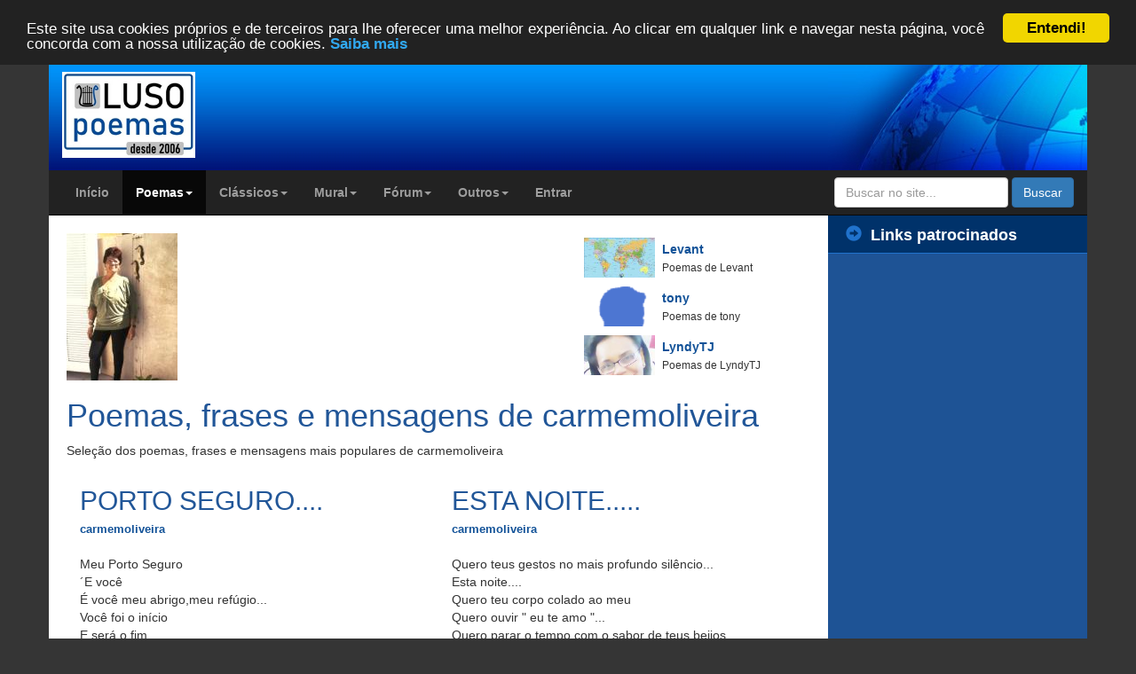

--- FILE ---
content_type: text/html; charset=ISO-8859-1
request_url: https://www.luso-poemas.net/modules/news/pages.php?uid=13614
body_size: 10377
content:
<!doctype html>
<html lang="pt_BR">
<head>
	<!-- Google tag (gtag.js) -->
	<script async src="https://www.googletagmanager.com/gtag/js?id=G-B35CN1VYZZ"></script>
	<script>
	  window.dataLayer = window.dataLayer || [];
	  function gtag(){dataLayer.push(arguments);}
	  gtag('js', new Date());

	  gtag('config', 'G-B35CN1VYZZ');
	</script>
        <meta charset="ISO-8859-1">
    <title>Poemas, frases e mensagens de carmemoliveira - Páginas | Luso-Poemas</title>
    <meta http-equiv="content-language" content="pt_BR">
    <meta name="robots" content="index,follow">
    <meta name="keywords" content="carmemoliveira,poemas de carmemoliveira,frases de carmemoliveira,mensagens de carmemoliveira">
    <meta name="description" content="Seleção dos melhores poemas, frases e mensagens de carmemoliveira">
    <meta property="og:title" content="Poemas, frases e mensagens de carmemoliveira - Páginas">
    <meta property="og:type" content="website">
    <meta name="twitter:card" content="summary">
    <meta name="twitter:site" content="@lusopoemas">
    <meta name="twitter:title" content="Poemas, frases e mensagens de carmemoliveira - Páginas">
    <meta name="twitter:description" content="Seleção dos melhores poemas, frases e mensagens de carmemoliveira">
        <meta name="twitter:image" content="https://www.luso-poemas.net/uploads/av13614_1312421278.jpg">
            <meta property="og:url" content="https://www.luso-poemas.net/modules/news/pages.php?uid=13614">
    <link rel="canonical" href="https://www.luso-poemas.net/modules/news/pages.php?uid=13614">
            <meta property="og:image" content="https://www.luso-poemas.net/uploads/av13614_1312421278.jpg">
	<meta name="thumbnail" content="https://www.luso-poemas.net/uploads/av13614_1312421278.jpg">
            <meta property="og:site_name" content="Luso-Poemas">
    <meta property="og:description" content="Seleção dos melhores poemas, frases e mensagens de carmemoliveira">
    <meta property="fb:admins" content="100000146443714">
    <!--[if IE]>
    <meta http-equiv="X-UA-Compatible" content="IE=edge"><![endif]-->
    <meta name="viewport" content="width=device-width, initial-scale=1.0">

    <link href="https://www.luso-poemas.net/favicon.ico" rel="shortcut icon">
        <link rel="stylesheet" type="text/css" href="https://maxcdn.bootstrapcdn.com/bootstrap/3.3.4/css/bootstrap.min.css">
    <link rel="stylesheet" type="text/css" media="all" href="https://www.luso-poemas.net/themes/xbootstrap/style.css?id=4">

        <script src="https://ajax.googleapis.com/ajax/libs/jquery/1.11.2/jquery.min.js"></script>
    <script src="https://maxcdn.bootstrapcdn.com/bootstrap/3.3.4/js/bootstrap.min.js"></script>
    <!--[if lt IE 9]>
    <script src="https://oss.maxcdn.com/libs/html5shiv/3.7.0/html5shiv.js"></script>
    <script src="https://oss.maxcdn.com/libs/respond.js/1.3.0/respond.min.js"></script>
    <script src="https://cdnjs.cloudflare.com/ajax/libs/selectivizr/1.0.2/selectivizr-min.js"></script>
    <![endif]-->
    <script src="https://www.luso-poemas.net/themes/xbootstrap/js/js.js"></script>
	<!-- Begin Cookie Consent plugin by Silktide - http://silktide.com/cookieconsent -->
	<script type="text/javascript">
		window.cookieconsent_options = {"message":"Este site usa cookies próprios e de terceiros para lhe oferecer uma melhor experiência. Ao clicar em qualquer link e navegar nesta página, você concorda com a nossa utilização de cookies.","dismiss":"Entendi!","learnMore":"Saiba mais","link":"https://www.luso-poemas.net/modules/smartsection/item.php?itemid=635","theme":"dark-top"};
	</script>
	<script type="text/javascript" src="//cdnjs.cloudflare.com/ajax/libs/cookieconsent2/1.0.9/cookieconsent.min.js"></script>
	<!-- End Cookie Consent plugin -->
	<script async src="//pagead2.googlesyndication.com/pagead/js/adsbygoogle.js"></script>
	<script>
	  (adsbygoogle = window.adsbygoogle || []).push({
		google_ad_client: "ca-pub-7116686564998063",
		enable_page_level_ads: true
	  });
	</script>
    <script src="https://www.luso-poemas.net/include/xoops.js" type="text/javascript"></script>

	
    <link rel="alternate" type="application/rss+xml" title="" href="https://www.luso-poemas.net/backend.php">
</head>

<body id="news">

<div class="container">
    <div class="row header">
        <div class="col-xs-12 col-sm-3 header2-left">
            <!-- span class="inline-helper"></span -->
            <a href="https://www.luso-poemas.net" title="Luso-Poemas">
                <img class="img-responsive" src="https://www.luso-poemas.net/images/logo.jpg" alt="Luso-Poemas" width="150" style="margin-top: 15px">
            </a>
        </div>
        <div class="col-xs-0 col-sm-6 header-center">
            <div class="rwbanner"></div>
        </div>
        <div class="col-sm-3 hidden-xs header-right">
        </div>
    </div>
</div>

<div class="container maincontainer">
    <div class="row">
        <div class="navbar-wrapper">

            <div class="navbar navbar-inverse navbar-static-top global-nav">
                <div class="container">
                    <div class="navbar-header">
                        <button data-target=".navbar-collapse" data-toggle="collapse" class="navbar-toggle"
                                type="button">
                            <span class="icon-bar"></span>
                            <span class="icon-bar"></span>
                            <span class="icon-bar"></span>
                        </button>
                    </div>
                    <div class="navbar-collapse collapse">
                                <ul class="nav navbar-nav ">
    
                     <li class="">
            <a href="https://www.luso-poemas.net/" target="_self" alt="Início" title="Início">
                                Início
            </a>
         
</li>
                 <li class="dropdown active ">
            <a data-toggle="dropdown" class="dropdown-toggle" href="javascript:;">
                                Poemas<b class="caret"></b></a>
                <!--
        <li class="dropdown active ">
        <a href="https://www.luso-poemas.net/modules/news/" target="_self" alt="Poemas, frases e mensagens" title="Poemas, frases e mensagens">
                                Poemas <b class="caret"></b>
            </a>-->
         
        <ul class="dropdown-menu ">
    
                     <li class="">
            <a href="https://www.luso-poemas.net/modules/news" target="_self" alt="Lista de poemas" title="Lista de poemas">
                                Lista de poemas
            </a>
         
</li>
                     <li class="">
            <a href="https://www.luso-poemas.net/modules/news/stats.php" target="_self" alt="Estatísticas gerais" title="Estatísticas gerais">
                                Estatísticas gerais
            </a>
         
</li>
                     <li class="active ">
            <a href="https://www.luso-poemas.net/modules/news/pages.php" target="_self" alt="Páginas" title="Páginas">
                                Páginas
            </a>
         
</li></ul></li>
                 <li class="dropdown ">
            <a data-toggle="dropdown" class="dropdown-toggle" href="javascript:;">
                                Clássicos<b class="caret"></b></a>
                <!--
        <li class="dropdown ">
        <a href="https://www.luso-poemas.net/modules/news03/" target="_self" alt="Poemas de autores consagrados" title="Poemas de autores consagrados">
                                Clássicos <b class="caret"></b>
            </a>-->
         
        <ul class="dropdown-menu ">
    
                     <li class="">
            <a href="https://www.luso-poemas.net/modules/news03/" target="_self" alt="Lista de poemas" title="Lista de poemas">
                                Lista de poemas
            </a>
         
</li></ul></li>
                 <li class="dropdown ">
            <a data-toggle="dropdown" class="dropdown-toggle" href="javascript:;">
                                Mural<b class="caret"></b></a>
                <!--
        <li class="dropdown ">
        <a href="https://www.luso-poemas.net/modules/xfguestbook/" target="_self" alt="Mural de mensagens" title="Mural de mensagens">
                                Mural <b class="caret"></b>
            </a>-->
         
        <ul class="dropdown-menu ">
    
                     <li class="">
            <a href="https://www.luso-poemas.net/modules/xfguestbook/" target="_self" alt="Lista de mensagens" title="Lista de mensagens">
                                Lista de mensagens
            </a>
         
</li></ul></li>
                 <li class="dropdown ">
            <a data-toggle="dropdown" class="dropdown-toggle" href="javascript:;">
                                Fórum<b class="caret"></b></a>
                <!--
        <li class="dropdown ">
        <a href="https://www.luso-poemas.net/modules/newbb/" target="_self" alt="Fórum de poesia" title="Fórum de poesia">
                                Fórum <b class="caret"></b>
            </a>-->
         
        <ul class="dropdown-menu ">
    
                     <li class="">
            <a href="https://www.luso-poemas.net/modules/newbb/" target="_self" alt="Lista de fóruns" title="Lista de fóruns">
                                Lista de fóruns
            </a>
         
</li>
                     <li class="">
            <a href="https://www.luso-poemas.net/modules/newbb/viewall.php" target="_self" alt="Tópicos recentes" title="Tópicos recentes">
                                Tópicos recentes
            </a>
         
</li></ul></li>
                 <li class="dropdown ">
            <a data-toggle="dropdown" class="dropdown-toggle" href="javascript:;">
                                Outros<b class="caret"></b></a>
                <!--
        <li class="dropdown ">
        <a href="https://www.luso-poemas.net/modules/whatsnew/" target="_self" alt="Outros" title="Outros">
                                Outros <b class="caret"></b>
            </a>-->
         
        <ul class="dropdown-menu ">
    
                     <li class="">
            <a href="https://www.luso-poemas.net/modules/whatsnew/" target="_self" alt="Novidades" title="Novidades">
                                Novidades
            </a>
         
</li>
                     <li class="">
            <a href="https://www.luso-poemas.net/modules/smartsection/" target="_self" alt="Artigos" title="Artigos">
                                Artigos
            </a>
         
</li>
                     <li class="">
            <a href="https://www.luso-poemas.net/modules/rimador/" target="_self" alt="Rimador" title="Rimador">
                                Rimador
            </a>
         
</li>
                     <li class="">
            <a href="https://www.luso-poemas.net/modules/news_04/" target="_self" alt="Livraria" title="Livraria">
                                Livraria
            </a>
         
</li>
                     <li class="">
            <a href="https://www.luso-poemas.net/modules/membership/" target="_self" alt="Lista de autores" title="Lista de autores">
                                Lista de autores
            </a>
         
</li>
                     <li class="">
            <a href="https://www.luso-poemas.net/modules/newbb/viewforum.php?forum=9" target="_self" alt="Ajuda" title="Ajuda">
                                Ajuda
            </a>
         
</li>
                     <li class="">
            <a href="https://www.luso-poemas.net/modules/contact/" target="_self" alt="Contato" title="Contato">
                                Contato
            </a>
         
</li>
                     <li class="">
            <a href="https://www.luso-poemas.net/modules/sitemap/" target="_self" alt="Mapa do site" title="Mapa do site">
                                Mapa do site
            </a>
         
</li></ul></li>
                     <li class="">
            <a href="https://www.luso-poemas.net/user.php" target="_self" alt="Entrar ou criar conta" title="Entrar ou criar conta">
                                Entrar
            </a>
         
</li></ul>
                        <form class="navbar-form navbar-right" role="search" action="https://www.luso-poemas.net/modules/pesquisa" id="cse-search-box"
                              method="get" accept-charset="utf-8">
                            <div class="form-group">
                                <input type="hidden" name="cx" value="017980947917264091446:ks9ycbcpoog" />
                                <input type="hidden" name="cof" value="FORID:10" />
                                <input type="text" name="q" class="form-control"
                                       placeholder="Buscar no site...">
                                <input type="hidden" name="action" value="results">
                            </div>
                            <button class="btn btn-primary" name="sa" type="submit">Buscar</button>
                        </form>
                    </div>
                </div>
            </div>
        </div>
        <!-- .navbar-wrapper -->
    </div>
</div>
<div class="container maincontainer">
    <div class="row">
        <div class="col-sm-9">
                    <div class="row xoops-center">
                    <div class="col-xs-12" >
                            <!--div class="row news-page-layout">
    <div class="row news-page"-->
<div class="row">
    <div class="row">
        <div class="col-sm-8">
            <img class="img-responsive" src="https://www.luso-poemas.net/uploads/av13614_1312421278.jpg" alt="carmemoliveira"/>
        </div>
                <div class="col-sm-4 pull-right">
            <ul class="news-block">
        <li class="news-block-item">
        <a class="news-block-item-link" href="https://www.luso-poemas.net/modules/news/pages.php?uid=12131">
            <span class="news-block-item-image">
                <img class="img-responsive" src="https://www.luso-poemas.net/uploads/av12131_1292613735.jpg" alt="Levant"/>
            </span>
            <span class="news-block-item-title" title="Levant">Levant</span>
            <span class="news-block-item-description">Poemas de Levant</span>
        </a>
    </li>
        <li class="news-block-item">
        <a class="news-block-item-link" href="https://www.luso-poemas.net/modules/news/pages.php?uid=14833">
            <span class="news-block-item-image">
                <img class="img-responsive" src="https://www.luso-poemas.net/uploads/blank.gif" alt="tony"/>
            </span>
            <span class="news-block-item-title" title="tony">tony</span>
            <span class="news-block-item-description">Poemas de tony</span>
        </a>
    </li>
        <li class="news-block-item">
        <a class="news-block-item-link" href="https://www.luso-poemas.net/modules/news/pages.php?uid=18354">
            <span class="news-block-item-image">
                <img class="img-responsive" src="https://www.luso-poemas.net/uploads/av18354_1394738377.jpg" alt="LyndyTJ"/>
            </span>
            <span class="news-block-item-title" title="LyndyTJ">LyndyTJ</span>
            <span class="news-block-item-description">Poemas de LyndyTJ</span>
        </a>
    </li>
    </ul>

        </div>
            </div>
    <div class="row">
        <div class="col-xs-12">
            <h1>Poemas, frases e mensagens de carmemoliveira</h1>

            <p>Seleção dos poemas, frases e mensagens mais populares de carmemoliveira</p>
        </div>
    </div>
</div>



<div class="row">
    <div class="col-sm-6">
                        <div class="row news-page-story" id="195340">
    <div class="col-xs-12">
        <div>
            <h2>PORTO SEGURO....</h2>
        </div>

        <div class="news-page-story-author">
                        <a href="https://www.luso-poemas.net/userinfo.php?uid=13614">carmemoliveira</a>
                    </div>
        <div>&nbsp;</div>

        
        
        
        
        <div class="news-page-story-content">
            Meu Porto Seguro<br />´E você<br />É você meu abrigo,meu refúgio...<br />Você foi o início<br />E será o fim.<br />Você....Meu Porto Seguro<br />Que não me deixa perder a esperança<br />Voc^é minha perdição...<br />É minha paixão<br />Você Meu Porto Seguro<br />Me traz a vida...<br />Me deixa viva...<br />Voc~e é a minha loucura mais acelerada<br />Me deixando assim:<br />Alucinada..<br />Você é Meu Porto Seguro...<br />Vivo assm:<br />Encantada...
        </div>
        <div>&nbsp;</div>
        <div class="news-page-story-links">
            <a href="https://www.luso-poemas.net/modules/news/article.php?storyid=195340" title="PORTO SEGURO...."><img
                    src="https://www.luso-poemas.net/modules/xmf/images/icons/16/content.png" alt="PORTO SEGURO...."/></a>
                    </div>
                <hr/>
    </div>
</div>                                                <div class="row news-page-story" id="194474">
    <div class="col-xs-12">
        <div>
            <h2>ME PERMITA....</h2>
        </div>

        <div class="news-page-story-author">
                        <a href="https://www.luso-poemas.net/userinfo.php?uid=13614">carmemoliveira</a>
                    </div>
        <div>&nbsp;</div>

        
        
        
        
        <div class="news-page-story-content">
            Me permita que te ame<br />Que te ame sem limites Me permita te beijar,te acariciar....<br />Me permita te usar, como se fossses somente meu.<br />Me permita deixar o céu este sentimento abençoar...<br />Que o mundo ´nos aceite como amantes....<br />Amantes que se embriagam com seu próprio amor....
        </div>
        <div>&nbsp;</div>
        <div class="news-page-story-links">
            <a href="https://www.luso-poemas.net/modules/news/article.php?storyid=194474" title="ME PERMITA...."><img
                    src="https://www.luso-poemas.net/modules/xmf/images/icons/16/content.png" alt="ME PERMITA...."/></a>
                    </div>
                <hr/>
    </div>
</div>                                                <div class="row news-page-story" id="189196">
    <div class="col-xs-12">
        <div>
            <h2>DEIXA-ME SENTIR..................</h2>
        </div>

        <div class="news-page-story-author">
                        <a href="https://www.luso-poemas.net/userinfo.php?uid=13614">carmemoliveira</a>
                    </div>
        <div>&nbsp;</div>

        
        
        
        
        <div class="news-page-story-content">
            Sinta minhas mãos afagarem as tuas....meus braços tocarem seu corpo....<br />Meus olhos dentro dos teus....<br />Sinta meu corpo colado ao teu,deixando o fogo do amor arder em minha alma....<br />Sinta meus lábios colados aos teus....<br />Sinta o amor que te tenho,sinta que muito te quero<br />Sinta e deixa eu te amar por inteiro....para sempre...
        </div>
        <div>&nbsp;</div>
        <div class="news-page-story-links">
            <a href="https://www.luso-poemas.net/modules/news/article.php?storyid=189196" title="DEIXA-ME SENTIR.................."><img
                    src="https://www.luso-poemas.net/modules/xmf/images/icons/16/content.png" alt="DEIXA-ME SENTIR.................."/></a>
                    </div>
                <hr/>
    </div>
</div>                                                <div class="row news-page-story" id="189653">
    <div class="col-xs-12">
        <div>
            <h2>            ESTOU SÓ................</h2>
        </div>

        <div class="news-page-story-author">
                        <a href="https://www.luso-poemas.net/userinfo.php?uid=13614">carmemoliveira</a>
                    </div>
        <div>&nbsp;</div>

        
        
        
        
        <div class="news-page-story-content">
            Aprendi a sr só,mesmo com amigos me cercando....<br />Não fui o que queria ser<br />Não ei como vencer<br />Esta solidão....<br />Que estraçalha meu coração...<br />Minha alma dói.... choro....<br />Não tenho ninguém para amar...<br />Pois em amor não consigo acreditar...<br />Então vem aquele sentimento de tristeza,solidão e<br />nostalgia....<br />Que minha alma contagia.....
        </div>
        <div>&nbsp;</div>
        <div class="news-page-story-links">
            <a href="https://www.luso-poemas.net/modules/news/article.php?storyid=189653" title="            ESTOU SÓ................"><img
                    src="https://www.luso-poemas.net/modules/xmf/images/icons/16/content.png" alt="            ESTOU SÓ................"/></a>
                    </div>
                <hr/>
    </div>
</div>                                                <div class="row news-page-story" id="189396">
    <div class="col-xs-12">
        <div>
            <h2>HÁ SE EU PUDESSE.........</h2>
        </div>

        <div class="news-page-story-author">
                        <a href="https://www.luso-poemas.net/userinfo.php?uid=13614">carmemoliveira</a>
                    </div>
        <div>&nbsp;</div>

        
        
        
        
        <div class="news-page-story-content">
            Congelaria o tempo<br />E te envolveria em meus braços,amando-te com toda a paixão guardada..<br />Se eu pudesse faria o mundo parar e deixar,somente<br />nós dois<br />a amar....<br />Se eu pudesse<br />Saborearia todos os momentos contigo<br />Teus beijos...<br />Teus afagos...<br />Hé se eu pudesse....<br />Amarrava-te em meus laços,tocaria teus braços,<br />beijaria tua boca<br />Até ficar louca.....
        </div>
        <div>&nbsp;</div>
        <div class="news-page-story-links">
            <a href="https://www.luso-poemas.net/modules/news/article.php?storyid=189396" title="HÁ SE EU PUDESSE........."><img
                    src="https://www.luso-poemas.net/modules/xmf/images/icons/16/content.png" alt="HÁ SE EU PUDESSE........."/></a>
                    </div>
                <hr/>
    </div>
</div>                                                <div class="row news-page-story" id="189781">
    <div class="col-xs-12">
        <div>
            <h2>     EU, VOCÊ E O MAR....</h2>
        </div>

        <div class="news-page-story-author">
                        <a href="https://www.luso-poemas.net/userinfo.php?uid=13614">carmemoliveira</a>
                    </div>
        <div>&nbsp;</div>

        
        
        
        
        <div class="news-page-story-content">
            Não te vejo....mas te amo<br />Não te escuto....pois o mar levou teu som<br />Fico olhando as ondas distantes....<br />Com um olhar brilhante<br />O vento ecoa sobre o mar....Ele enfurece....<br />Mas querendo te trazer<br />A escurid~~ao aparece...<br />Na noite escura,ainda escuto o barulho das ondas,tua voz levar,<br />e aqui fico com uma vomtade louca de te beijar....
        </div>
        <div>&nbsp;</div>
        <div class="news-page-story-links">
            <a href="https://www.luso-poemas.net/modules/news/article.php?storyid=189781" title="     EU, VOCÊ E O MAR...."><img
                    src="https://www.luso-poemas.net/modules/xmf/images/icons/16/content.png" alt="     EU, VOCÊ E O MAR...."/></a>
                    </div>
                <hr/>
    </div>
</div>                                                <div class="row news-page-story" id="195201">
    <div class="col-xs-12">
        <div>
            <h2>ESTA SOLIDÃO.....</h2>
        </div>

        <div class="news-page-story-author">
                        <a href="https://www.luso-poemas.net/userinfo.php?uid=13614">carmemoliveira</a>
                    </div>
        <div>&nbsp;</div>

        
        
        
        
        <div class="news-page-story-content">
            Esta solidão que de mim se apossou<br />Em um instante a amargura inundou meus pensamento...<br />Pensamentos que se perdem...<br />Se perdem na solidão<br />Choro....de saudade...<br />Choro de emoção....<br />Pois de mim tomou conta<br />Esta triste solidão.....
        </div>
        <div>&nbsp;</div>
        <div class="news-page-story-links">
            <a href="https://www.luso-poemas.net/modules/news/article.php?storyid=195201" title="ESTA SOLIDÃO....."><img
                    src="https://www.luso-poemas.net/modules/xmf/images/icons/16/content.png" alt="ESTA SOLIDÃO....."/></a>
                    </div>
                <hr/>
    </div>
</div>                                                <div class="row news-page-story" id="194155">
    <div class="col-xs-12">
        <div>
            <h2>AMOR IMPOSSIVEL....</h2>
        </div>

        <div class="news-page-story-author">
                        <a href="https://www.luso-poemas.net/userinfo.php?uid=13614">carmemoliveira</a>
                    </div>
        <div>&nbsp;</div>

        
        
        
        
        <div class="news-page-story-content">
            Nunca saberás se te quero , se te amo ou te<br />engano...<br />se um dia passares e me veres sorrindo.... <br />é pra ti....o sorriso que guardo<br />Vou fingir ou esquecer e tentar viver...<br />Mas sem tua presença,é dificil....<br />o destino me negou teu amor....<br />Quisera te amar loucamente e que o mundo entendesse o tamanho desse amor<br />mas é loucura....<br />então....fico a fingir, fico a negar este amor,<br />que se me tortura...que me leva a loucura...<br />tento realmente esquecer e procurar em outros braços um delírio,uma paixão<br />que aqueça meu coração.....
        </div>
        <div>&nbsp;</div>
        <div class="news-page-story-links">
            <a href="https://www.luso-poemas.net/modules/news/article.php?storyid=194155" title="AMOR IMPOSSIVEL...."><img
                    src="https://www.luso-poemas.net/modules/xmf/images/icons/16/content.png" alt="AMOR IMPOSSIVEL...."/></a>
                    </div>
                <hr/>
    </div>
</div>                                                <div class="row news-page-story" id="189982">
    <div class="col-xs-12">
        <div>
            <h2>DOIS CORPOS...E UM SÓ AMOR.....</h2>
        </div>

        <div class="news-page-story-author">
                        <a href="https://www.luso-poemas.net/userinfo.php?uid=13614">carmemoliveira</a>
                    </div>
        <div>&nbsp;</div>

        
        
        
        
        <div class="news-page-story-content">
            Um amor.....dois corpos....<br />Um só pensamento....<br />Dois corpos colados....dois corpos molhados...<br />Molhados pelo suor do amor...<br />Apaixão envolve a eles que ali se encontram<br />Se amando...se entregando,como como se não houvesse o amanhã....<br />Só dois corpos enrolados com uma entrega que aos dois enlouquece...<br />Usufruindo oss segundos que que lhe ofere<br />Pois nem com todos isto acontece......
        </div>
        <div>&nbsp;</div>
        <div class="news-page-story-links">
            <a href="https://www.luso-poemas.net/modules/news/article.php?storyid=189982" title="DOIS CORPOS...E UM SÓ AMOR....."><img
                    src="https://www.luso-poemas.net/modules/xmf/images/icons/16/content.png" alt="DOIS CORPOS...E UM SÓ AMOR....."/></a>
                    </div>
                <hr/>
    </div>
</div>                                                <div class="row news-page-story" id="197462">
    <div class="col-xs-12">
        <div>
            <h2>Eu e a lua</h2>
        </div>

        <div class="news-page-story-author">
                        <a href="https://www.luso-poemas.net/userinfo.php?uid=13614">carmemoliveira</a>
                    </div>
        <div>&nbsp;</div>

        
        
        
        
        <div class="news-page-story-content">
            A lua me deixa assim....inquieta<br />Como se o mundo fosse meu,querendo o mar ao mau lado..<br />Trazendo você..<br />A lua me deixa assim...saudosa de seus abraços<br />Abraços para aquietar meu corpo...<br />A lua me deixa assim....<br />Querendo teu calor...<br />Querendo teu cheiro...<br />Querendo tuas mãos me tocando...<br />A lua me deixa assim....louca,sentindo seus lábios<br />Me beijando....<br />A lua me deixa assim.....
        </div>
        <div>&nbsp;</div>
        <div class="news-page-story-links">
            <a href="https://www.luso-poemas.net/modules/news/article.php?storyid=197462" title="Eu e a lua"><img
                    src="https://www.luso-poemas.net/modules/xmf/images/icons/16/content.png" alt="Eu e a lua"/></a>
                    </div>
                <hr/>
    </div>
</div>                                            </div>
    <div class="col-sm-6 pull-right">
                                                <div class="row news-page-story" id="194770">
    <div class="col-xs-12">
        <div>
            <h2>ESTA NOITE.....</h2>
        </div>

        <div class="news-page-story-author">
                        <a href="https://www.luso-poemas.net/userinfo.php?uid=13614">carmemoliveira</a>
                    </div>
        <div>&nbsp;</div>

        
        
        
        
        <div class="news-page-story-content">
            Quero teus gestos no mais profundo silêncio...<br />Esta noite....<br />Quero teu corpo colado ao meu<br />Quero ouvir " eu te amo "...<br />Quero parar o tempo com o sabor de teus beijos<br />Sem pressa....<br />Quero esta noite dormir em seus braços...<br />Amanhecer em seu ninho...<br />Repleto de carinho.....
        </div>
        <div>&nbsp;</div>
        <div class="news-page-story-links">
            <a href="https://www.luso-poemas.net/modules/news/article.php?storyid=194770" title="ESTA NOITE....."><img
                    src="https://www.luso-poemas.net/modules/xmf/images/icons/16/content.png" alt="ESTA NOITE....."/></a>
                    </div>
                <hr/>
    </div>
</div>                                                <div class="row news-page-story" id="194556">
    <div class="col-xs-12">
        <div>
            <h2>QUERO VOCÊ....</h2>
        </div>

        <div class="news-page-story-author">
                        <a href="https://www.luso-poemas.net/userinfo.php?uid=13614">carmemoliveira</a>
                    </div>
        <div>&nbsp;</div>

        
        
        
        
        <div class="news-page-story-content">
            Quero você....<br />Em cada amanhecer....<br />Quero você, todo dia....com seu amor...<br />Com sua alegria, me trazendo toda a magia....<br />Quero você<br />Com seu sorriso, que me enfeitiça... me atiça...<br />Quero você...<br />Não importa onde.....<br />No sol, na chuva...<br />N noite....<br />No luar....<br />Em qualquer lugar....<br />Quero você.....<br />Quero te amar....
        </div>
        <div>&nbsp;</div>
        <div class="news-page-story-links">
            <a href="https://www.luso-poemas.net/modules/news/article.php?storyid=194556" title="QUERO VOCÊ...."><img
                    src="https://www.luso-poemas.net/modules/xmf/images/icons/16/content.png" alt="QUERO VOCÊ...."/></a>
                    </div>
                <hr/>
    </div>
</div>                                                <div class="row news-page-story" id="189433">
    <div class="col-xs-12">
        <div>
            <h2>NÃO PENSE....SÓ ME AME....</h2>
        </div>

        <div class="news-page-story-author">
                        <a href="https://www.luso-poemas.net/userinfo.php?uid=13614">carmemoliveira</a>
                    </div>
        <div>&nbsp;</div>

        
        
        
        
        <div class="news-page-story-content">
            Não fiques triste pensando que tudo poderia ser diferente....<br />Não pense que o mundo seri outro....<br />Sorria para as estrelas....<br />Sorria para o céu<br />E me ame...<br />Somente me amando encontrarás teu caminho....<br />Caminho que percorreremos juntos....<br />Nós dois...<br />Me ame somente....<br />E  não pense em nada....<br />Só me ame......
        </div>
        <div>&nbsp;</div>
        <div class="news-page-story-links">
            <a href="https://www.luso-poemas.net/modules/news/article.php?storyid=189433" title="NÃO PENSE....SÓ ME AME...."><img
                    src="https://www.luso-poemas.net/modules/xmf/images/icons/16/content.png" alt="NÃO PENSE....SÓ ME AME...."/></a>
                    </div>
                <hr/>
    </div>
</div>                                                <div class="row news-page-story" id="194973">
    <div class="col-xs-12">
        <div>
            <h2>TEU BEIJO....</h2>
        </div>

        <div class="news-page-story-author">
                        <a href="https://www.luso-poemas.net/userinfo.php?uid=13614">carmemoliveira</a>
                    </div>
        <div>&nbsp;</div>

        
        
        
        
        <div class="news-page-story-content">
            Teu beijo molhado<br />Roça meus lábios<br />Que sabor tem?<br />Sei lá...<br />De mel talvez<br />Doce...<br />As vezes forte...as vezes delicado...<br />Beijo de apaixonado<br />Me beije mesmo assim<br />Devagar....<br />Pois você mesmo disse<br />Que quando começa...<br />Não consegue mais parar...<br />Então me beije....
        </div>
        <div>&nbsp;</div>
        <div class="news-page-story-links">
            <a href="https://www.luso-poemas.net/modules/news/article.php?storyid=194973" title="TEU BEIJO...."><img
                    src="https://www.luso-poemas.net/modules/xmf/images/icons/16/content.png" alt="TEU BEIJO...."/></a>
                    </div>
                <hr/>
    </div>
</div>                                                <div class="row news-page-story" id="189489">
    <div class="col-xs-12">
        <div>
            <h2>         SE UM DIA PARTIRES.....</h2>
        </div>

        <div class="news-page-story-author">
                        <a href="https://www.luso-poemas.net/userinfo.php?uid=13614">carmemoliveira</a>
                    </div>
        <div>&nbsp;</div>

        
        
        
        
        <div class="news-page-story-content">
            Se um dia partires,leve contigo monhas lembranças...<br />Leve tudo aquilo que não aconteceu,apesar de causar dor emmeu coração....<br />Fica a recordação....<br />Se um dia partires...leve contigo,meu sorriso,<br />que tanto te encantou...<br />Não olhes para trás....<br />Lembre de mim assim....<br />Sem dor...sem mágoas...<br />Mas com saudades......
        </div>
        <div>&nbsp;</div>
        <div class="news-page-story-links">
            <a href="https://www.luso-poemas.net/modules/news/article.php?storyid=189489" title="         SE UM DIA PARTIRES....."><img
                    src="https://www.luso-poemas.net/modules/xmf/images/icons/16/content.png" alt="         SE UM DIA PARTIRES....."/></a>
                    </div>
                <hr/>
    </div>
</div>                                                <div class="row news-page-story" id="193977">
    <div class="col-xs-12">
        <div>
            <h2>TEU NOME.....</h2>
        </div>

        <div class="news-page-story-author">
                        <a href="https://www.luso-poemas.net/userinfo.php?uid=13614">carmemoliveira</a>
                    </div>
        <div>&nbsp;</div>

        
        
        
        
        <div class="news-page-story-content">
            Teu nome gravei,naquela areia,por onde caminháva-<br />vamos.Ali sentamos,á beira mar....<br />Para o amor vagarosamente e deliciosamente esperar....<br />Exitação,beijos e fagos surgiram....<br />A areia morna aguardava nossos corpos sedentos...<br />Simplesmente escrevi teu nome, naquela areia,para<br />depois ali mesmo te amar....<br />Sobre teu nome me entregar.............
        </div>
        <div>&nbsp;</div>
        <div class="news-page-story-links">
            <a href="https://www.luso-poemas.net/modules/news/article.php?storyid=193977" title="TEU NOME....."><img
                    src="https://www.luso-poemas.net/modules/xmf/images/icons/16/content.png" alt="TEU NOME....."/></a>
                    </div>
                <hr/>
    </div>
</div>                                                <div class="row news-page-story" id="189901">
    <div class="col-xs-12">
        <div>
            <h2>TUA AUSÊNCIA...TUA PRESENÇA.....</h2>
        </div>

        <div class="news-page-story-author">
                        <a href="https://www.luso-poemas.net/userinfo.php?uid=13614">carmemoliveira</a>
                    </div>
        <div>&nbsp;</div>

        
        
        
        
        <div class="news-page-story-content">
            Estás ausente,sim mas em minha mente e em meu coração estás presente...<br />Meu pensamento está em ti....<br />Te vejo,sem tua presença<br />Meus olhos te procuram, no ar...no céu...nas estrelas...<br />Ma vejo que não estás presente...<br />Então te chamo...<br />E tu não escuta...<br />Por quê?<br />Porque estás ausente....<br />Mas presente em mim.....
        </div>
        <div>&nbsp;</div>
        <div class="news-page-story-links">
            <a href="https://www.luso-poemas.net/modules/news/article.php?storyid=189901" title="TUA AUSÊNCIA...TUA PRESENÇA....."><img
                    src="https://www.luso-poemas.net/modules/xmf/images/icons/16/content.png" alt="TUA AUSÊNCIA...TUA PRESENÇA....."/></a>
                    </div>
                <hr/>
    </div>
</div>                                                <div class="row news-page-story" id="193131">
    <div class="col-xs-12">
        <div>
            <h2>Quebra de valores...............</h2>
        </div>

        <div class="news-page-story-author">
                        <a href="https://www.luso-poemas.net/userinfo.php?uid=13614">carmemoliveira</a>
                    </div>
        <div>&nbsp;</div>

        
        
        
        
        <div class="news-page-story-content">
            Qubrei valores no momento em que me apaixonei...<br />Todos diziam que o apaixonado não vê nada, se nã<br />só o seu amor....<br />É verdade....<br />Só não valia o desrespeito....<br />Mas fiz tudo o que poderia... fiz tudo....<br />Fiz no momento da paixão.<br />Quebrei  meus valores no momento que amei alguém que  nem conhecia....<br />Sonhei...Sonhei muito...Sonhei dormindo, sonhei<br />de olhos abertos,e também sonhei sozinha....<br />Fechava meus olhos e via você...<br />Voc~e chegava e tomava conta de meu ser..por completo...<br />Amei sim.<br />Apaixonei-me sim....<br />Chorei?....Sim<br />Mas valeu a pena.<br />Quebrei meus valores,mas maei verdadeiramente,<br />Mesmo sem conhecer você......<br><br>mesmo<br />E<br><br>aPAIXONEI-ME SIM<br /> ....<br />V<br /><br /> <br />.<br />S
        </div>
        <div>&nbsp;</div>
        <div class="news-page-story-links">
            <a href="https://www.luso-poemas.net/modules/news/article.php?storyid=193131" title="Quebra de valores..............."><img
                    src="https://www.luso-poemas.net/modules/xmf/images/icons/16/content.png" alt="Quebra de valores..............."/></a>
                    </div>
                <hr/>
    </div>
</div>                                                <div class="row news-page-story" id="196655">
    <div class="col-xs-12">
        <div>
            <h2>HÁ SE EU PUDESSE.........</h2>
        </div>

        <div class="news-page-story-author">
                        <a href="https://www.luso-poemas.net/userinfo.php?uid=13614">carmemoliveira</a>
                    </div>
        <div>&nbsp;</div>

        
        
        
        
        <div class="news-page-story-content">
            Se eu pudesse,traria você de volta aos braços meus,me envolvendo nos teus...<br />Se eu pudesse....correria o mundo<br />Só pra ver onde onde você está....<br />Se eu pudesse chegaria ao teu encontro, olharia em teus olhos e te diria baixinho.."te amo "<br />Se eu pudesse....<br />Há se eu pudesse....<br />Faria amor contigo antigo agora.....
        </div>
        <div>&nbsp;</div>
        <div class="news-page-story-links">
            <a href="https://www.luso-poemas.net/modules/news/article.php?storyid=196655" title="HÁ SE EU PUDESSE........."><img
                    src="https://www.luso-poemas.net/modules/xmf/images/icons/16/content.png" alt="HÁ SE EU PUDESSE........."/></a>
                    </div>
                <hr/>
    </div>
</div>                                                <div class="row news-page-story" id="189177">
    <div class="col-xs-12">
        <div>
            <h2>   AMO</h2>
        </div>

        <div class="news-page-story-author">
                        <a href="https://www.luso-poemas.net/userinfo.php?uid=13614">carmemoliveira</a>
                    </div>
        <div>&nbsp;</div>

        
        
        
        
        <div class="news-page-story-content">
            Amo,quem não me quer....<br />Amo quem não me vê.....Mas sei que meu amor é você<br />Amo  e não esqueço daqueles momento vividos...<br />               dividos...<br />Somente nós....<br />Mas que pena....tudo acabou..Foi um sonho amor,<br />Que acabou.....
        </div>
        <div>&nbsp;</div>
        <div class="news-page-story-links">
            <a href="https://www.luso-poemas.net/modules/news/article.php?storyid=189177" title="   AMO"><img
                    src="https://www.luso-poemas.net/modules/xmf/images/icons/16/content.png" alt="   AMO"/></a>
                    </div>
                <hr/>
    </div>
</div>                    </div>
</div>
<div class="row news-page-clear"></div>
<div class="row news-page-bottom">
    Sou professora na habilitação de Geografia, sempre gostei de escrever,pois poesia, pra mim é vida....trabalho também com Artes em Escola Municipal de meu Municipio,tenho muitas poesias ,poemas, orações no www.recntodasletras,mas não tenho nenhum livro ...
</div>
<!-- /div -->
<!-- /div -->
                    </div>
                </div>

                <div class="row">
                        <div class="col-sm-12 col-md-12">
                    <div class="xoops-blocks center-blocks">
                <h4 class="block-title">Links patrocinados</h4>                <div class="block-content">
<div style="max-width:400px;max-height:300px;">
<script async src="//pagead2.googlesyndication.com/pagead/js/adsbygoogle.js"></script>
<!-- Rodapé Responsivo -->
<ins class="adsbygoogle"
     style="display:block"
     data-ad-client="ca-pub-7116686564998063"
     data-ad-slot="3629902266"
     data-ad-format="auto"></ins>
<script>
(adsbygoogle = window.adsbygoogle || []).push({});
</script>
</div>
</div>
            </div>
           	</div>
                        <div class="col-sm-6 col-md-6 pull-left">
                    <div class="xoops-blocks center-blocks">
                <h4 class="block-title">Páginas em</h4>                <div class="block-content"><ul class="news-block">
        <li class="news-block-item">
        <a class="news-block-item-link" href="https://www.luso-poemas.net/modules/news/pages.php?topic=frases_e_pensamentos">
            <span class="news-block-item-image">
                <img class="img-responsive" src="https://www.luso-poemas.net/modules/news/images/small/default.jpg" alt="Blank.gif"/>
            </span>
            <span class="news-block-item-title" title="Frases e pensamentos">Frases e pensamentos</span>
            <span class="news-block-item-description"></span>
        </a>
    </li>
        <li class="news-block-item">
        <a class="news-block-item-link" href="https://www.luso-poemas.net/modules/news/pages.php?topic=poemas_de_alegria">
            <span class="news-block-item-image">
                <img class="img-responsive" src="https://www.luso-poemas.net/modules/news/images/small/alegria.jpg" alt="Alegria"/>
            </span>
            <span class="news-block-item-title" title="Poemas de alegria">Poemas de alegria</span>
            <span class="news-block-item-description"></span>
        </a>
    </li>
        <li class="news-block-item">
        <a class="news-block-item-link" href="https://www.luso-poemas.net/modules/news/pages.php?topic=poemas_minimalistas">
            <span class="news-block-item-image">
                <img class="img-responsive" src="https://www.luso-poemas.net/modules/news/images/small/default.jpg" alt="Blank.gif"/>
            </span>
            <span class="news-block-item-title" title="Poemas minimalistas">Poemas minimalistas</span>
            <span class="news-block-item-description"></span>
        </a>
    </li>
    </ul>
</div>
            </div>
                    <div class="xoops-blocks center-blocks">
                <h4 class="block-title">Leia também</h4>                <div class="block-content"><ul class="news-block">
        <li class="news-block-item">
        <a class="news-block-item-link" href="https://www.luso-poemas.net/modules/news/pages.php?uid=13614">
            <span class="news-block-item-image">
                <img class="img-responsive" src="https://www.luso-poemas.net/uploads/av13614_1312421278.jpg" alt="carmemoliveira"/>
            </span>
            <span class="news-block-item-title" title="carmemoliveira">carmemoliveira</span>
            <span class="news-block-item-description">Poemas de carmemoliveira</span>
        </a>
    </li>
    </ul>
</div>
            </div>
            </div>
                        <div class="col-sm-6 col-md-6 pull-right">
                    <div class="xoops-blocks center-blocks">
                <h4 class="block-title">Páginas sobre</h4>                <div class="block-content"><ul class="news-block">
        <li class="news-block-item">
        <a class="news-block-item-link" href="https://www.luso-poemas.net/modules/news/pages.php?tag=escrever">
            <span class="news-block-item-image">
                <img class="img-responsive" src="https://www.luso-poemas.net/modules/news/images/small/escrever.jpg" alt="Escrever"/>
            </span>
            <span class="news-block-item-title" title="Escrever">Escrever</span>
            <span class="news-block-item-description">Poemas, frases e mensagens sobre escrever</span>
        </a>
    </li>
        <li class="news-block-item">
        <a class="news-block-item-link" href="https://www.luso-poemas.net/modules/news/pages.php?tag=futuro">
            <span class="news-block-item-image">
                <img class="img-responsive" src="https://www.luso-poemas.net/modules/news/images/small/futuro.jpg" alt="Futuro"/>
            </span>
            <span class="news-block-item-title" title="Futuro">Futuro</span>
            <span class="news-block-item-description">Poemas, frases e mensagens sobre futuro</span>
        </a>
    </li>
        <li class="news-block-item">
        <a class="news-block-item-link" href="https://www.luso-poemas.net/modules/news/pages.php?tag=feliz">
            <span class="news-block-item-image">
                <img class="img-responsive" src="https://www.luso-poemas.net/modules/news/images/small/feliz.jpg" alt="Feliz"/>
            </span>
            <span class="news-block-item-title" title="Feliz">Feliz</span>
            <span class="news-block-item-description">Poemas, frases e mensagens sobre feliz</span>
        </a>
    </li>
    </ul>
</div>
            </div>
            </div>
                </div>
                        </div>        <div class="col-sm-3 xoops-blocks xoops-side-blocks sidebar-offcanvas" id="sidebar">
        <div class="xoops-side-blocks-left">
                <aside>
            <h4 class="block-title"><span class="glyphicon glyphicon-circle-arrow-right"></span>Links patrocinados
        </h4>            <div class="block-content">

<div style="max-width:300px;">
<script async src="//pagead2.googlesyndication.com/pagead/js/adsbygoogle.js"></script>
<!-- Lateral Responsivo -->
<ins class="adsbygoogle"
     style="display:block"
     data-ad-client="ca-pub-7116686564998063"
     data-ad-slot="7178797862"
     data-ad-format="auto"></ins>
<script>
(adsbygoogle = window.adsbygoogle || []).push({});
</script>
</div>

</div>
        </aside>
                <aside>
            <h4 class="block-title"><span class="glyphicon glyphicon-circle-arrow-right"></span>Menu de poemas
        </h4>            <div class="block-content"><div id="mainmenu">
                <a class="menuMain " href="https://www.luso-poemas.net/modules/news/stats.php" target="_self" alt="Estatísticas gerais" title="Estatísticas gerais">
                Estatísticas gerais
        </a>
                            <a class="menuMain maincurrent" href="https://www.luso-poemas.net/modules/news/pages.php" target="_self" alt="Poemas, frases e mensagens mais populares" title="Poemas, frases e mensagens mais populares">
                Páginas
        </a>
                                                                        </div></div>
        </aside>
            </div>
            <div class="xoops-side-blocks-right">
                <aside>
            <h4 class="block-title"><span class="glyphicon glyphicon-circle-arrow-right"></span>Login
        </h4>            <div class="block-content"><div class="loginform">
<form action="https://www.luso-poemas.net/user.php" method="post" role="form">
    <div class="form-group">
    Usuário: 
    <input class="form-control" type="text" name="uname" placeholder="Nome de Usuário">
    </div>
    
    <div class="form-group">
    Senha: 
    <input class="form-control" type="password" name="pass" placeholder="Digite sua Senha">
    </div>
    
    <div class="checkbox">
    <label>
            <input type="checkbox" name="rememberme" value="On" class="formButton"> Recordar senha
        </label>
    </div>

    <input type="hidden" name="xoops_redirect" value="/modules/news/pages.php?uid=13614">
    <input type="hidden" name="op" value="login">
    <input type="submit" class="btn btn-primary btn-block btn-sm" value="Entrar">
    
</form>
<a class="btn btn-info btn-xs btn-block" href="https://www.luso-poemas.net/user.php#lost" title="Esqueceu a senha?">Esqueceu a senha?</a>

<a class="btn btn-info btn-xs btn-block" href="https://www.luso-poemas.net/register.php" title="Registre-se gratuitamente!">Registre-se gratuitamente!</a>
</div></div>
        </aside>
                <aside>
            <h4 class="block-title"><span class="glyphicon glyphicon-circle-arrow-right"></span>Comentários Recentes
        </h4>            <div class="block-content"><table width="100%" cellspacing="1" class="outer">
    <tr class="even">
    <td align="center"><img src="https://www.luso-poemas.net/images/subject/icon1.gif" alt="" /></td>
    <td><a href="https://www.luso-poemas.net/modules/news/article.php?storyid=378167#comment1291600">Re: O céu é verde</a><br /><a href="https://www.luso-poemas.net/userinfo.php?uid=1464">Rogério Beça</a><br />25/01/2026 13:22</td>
  </tr>
    <tr class="odd">
    <td align="center"><img src="https://www.luso-poemas.net/images/subject/icon1.gif" alt="" /></td>
    <td><a href="https://www.luso-poemas.net/modules/news/article.php?storyid=381303#comment1291599">Re: Ânsia ou desmesura</a><br /><a href="https://www.luso-poemas.net/userinfo.php?uid=1464">Rogério Beça</a><br />25/01/2026 12:33</td>
  </tr>
    <tr class="even">
    <td align="center"><img src="https://www.luso-poemas.net/images/subject/icon1.gif" alt="" /></td>
    <td><a href="https://www.luso-poemas.net/modules/smartsection/item.php?itemid=3101#comment1291598">Re: O que te faz permanecer no Luso-Poemas?</a><br /><a href="https://www.luso-poemas.net/userinfo.php?uid=1464">Rogério Beça</a><br />25/01/2026 12:23</td>
  </tr>
    <tr class="odd">
    <td align="center"><img src="https://www.luso-poemas.net/images/subject/icon3.gif" alt="" /></td>
    <td><a href="https://www.luso-poemas.net/modules/news/article.php?storyid=382301#comment1291597">Re: A arte de escrever</a><br /><a href="https://www.luso-poemas.net/userinfo.php?uid=10682">Odairjsilva</a><br />25/01/2026 12:16</td>
  </tr>
    <tr class="even">
    <td align="center"><img src="https://www.luso-poemas.net/images/subject/icon7.gif" alt="" /></td>
    <td><a href="https://www.luso-poemas.net/modules/news/article.php?storyid=381661#comment1291596">Re: Perguntas / viver ou morrer</a><br /><a href="https://www.luso-poemas.net/userinfo.php?uid=23727">A.Maria</a><br />25/01/2026 11:50</td>
  </tr>
    <tr class="odd">
    <td align="center"><img src="https://www.luso-poemas.net/images/subject/icon1.gif" alt="" /></td>
    <td><a href="https://www.luso-poemas.net/modules/smartsection/item.php?itemid=3099#comment1291595">20º aniversário do Luso-Poemas!</a><br /><a href="https://www.luso-poemas.net/userinfo.php?uid=1">Luso-Poemas</a><br />25/01/2026 11:12</td>
  </tr>
    <tr class="even">
    <td align="center"><img src="https://www.luso-poemas.net/images/subject/icon1.gif" alt="" /></td>
    <td><a href="https://www.luso-poemas.net/modules/news/article.php?storyid=382213#comment1291594">Re: As Ruas p/ o poeta ea solidã</a><br /><a href="https://www.luso-poemas.net/userinfo.php?uid=1509">o poeta ea solidão</a><br />24/01/2026 23:27</td>
  </tr>
    <tr class="odd">
    <td align="center"><img src="https://www.luso-poemas.net/images/subject/icon1.gif" alt="" /></td>
    <td><a href="https://www.luso-poemas.net/modules/news/article.php?storyid=382300#comment1291593">Re: Há quedas sem chão...</a><br /><a href="https://www.luso-poemas.net/userinfo.php?uid=1464">Rogério Beça</a><br />24/01/2026 22:51</td>
  </tr>
    <tr class="even">
    <td align="center"><img src="https://www.luso-poemas.net/images/subject/icon1.gif" alt="" /></td>
    <td><a href="https://www.luso-poemas.net/modules/news/article.php?storyid=381694#comment1291591">Re: planejar ao Rogério Beça</a><br /><a href="https://www.luso-poemas.net/userinfo.php?uid=16216">MarySSantos</a><br />24/01/2026 14:29</td>
  </tr>
    <tr class="odd">
    <td align="center"><img src="https://www.luso-poemas.net/images/subject/icon1.gif" alt="" /></td>
    <td><a href="https://www.luso-poemas.net/modules/news/article.php?storyid=381879#comment1291590">Re: Sou pássaro</a><br /><a href="https://www.luso-poemas.net/userinfo.php?uid=3423">augustocola</a><br />24/01/2026 13:19</td>
  </tr>
    <tr class="even">
    <td align="center"><img src="https://www.luso-poemas.net/images/subject/icon1.gif" alt="" /></td>
    <td><a href="https://www.luso-poemas.net/modules/news/article.php?storyid=382285#comment1291589">Re: Ode ao espanto</a><br /><a href="https://www.luso-poemas.net/userinfo.php?uid=1464">Rogério Beça</a><br />24/01/2026 10:58</td>
  </tr>
    <tr class="odd">
    <td align="center"><img src="https://www.luso-poemas.net/images/subject/icon1.gif" alt="" /></td>
    <td><a href="https://www.luso-poemas.net/modules/news/article.php?storyid=382256#comment1291588">Re: Luto Canalha (149ª Poesia de um Canalha) p/ Aline</a><br /><a href="https://www.luso-poemas.net/userinfo.php?uid=437">Alemtagus</a><br />24/01/2026 09:05</td>
  </tr>
    <tr class="even">
    <td align="center"><img src="https://www.luso-poemas.net/images/subject/icon1.gif" alt="" /></td>
    <td><a href="https://www.luso-poemas.net/modules/news/article.php?storyid=382240#comment1291586">Re: Zé p/ Liliana Jardim</a><br /><a href="https://www.luso-poemas.net/userinfo.php?uid=15793">Aline Lima</a><br />23/01/2026 23:26</td>
  </tr>
    <tr class="odd">
    <td align="center"><img src="https://www.luso-poemas.net/images/subject/icon1.gif" alt="" /></td>
    <td><a href="https://www.luso-poemas.net/modules/news/article.php?storyid=382118#comment1291584">Re: Enquanto gira p/ FragmentosdeSonhos</a><br /><a href="https://www.luso-poemas.net/userinfo.php?uid=15793">Aline Lima</a><br />23/01/2026 23:17</td>
  </tr>
    <tr class="even">
    <td align="center"><img src="https://www.luso-poemas.net/images/subject/icon1.gif" alt="" /></td>
    <td><a href="https://www.luso-poemas.net/modules/news/article.php?storyid=382292#comment1291582">Re: O poeta a sua Castália busca P/ ViriatoSamora</a><br /><a href="https://www.luso-poemas.net/userinfo.php?uid=8471">ViriatoSamora</a><br />23/01/2026 19:19</td>
  </tr>
  </table></div>
        </aside>
                <aside>
            <h4 class="block-title"><span class="glyphicon glyphicon-circle-arrow-right"></span>Recentes no fórum
        </h4>            <div class="block-content"><table width="100%" cellspacing="1" class="outer">
<tr class="even">
<td><strong><a href="https://www.luso-poemas.net/modules/newbb/viewtopic.php?forum=128&amp;post_id=40268#forumpost40268">Re: Em memória de Zé Silveira</a></strong>
<br />
<a href="https://www.luso-poemas.net/modules/newbb/viewforum.php?forum=128"> Autores lusófonos</a> 
<br />
<a href="https://www.luso-poemas.net/userinfo.php?uid=3423" title="augustocola">augustocola</a>
<br />
Ontem 13:33:54
<div style="padding: 5px 0px 10px 0px;"></div>
</td>
<tr class="odd">
<td><strong><a href="https://www.luso-poemas.net/modules/newbb/viewtopic.php?forum=128&amp;post_id=40266#forumpost40266">Re: Em memória de Zé Silveira</a></strong>
<br />
<a href="https://www.luso-poemas.net/modules/newbb/viewforum.php?forum=128"> Autores lusófonos</a> 
<br />
<a href="https://www.luso-poemas.net/userinfo.php?uid=16216" title="MarySSantos">MarySSantos</a>
<br />
23/1 20:11
<div style="padding: 5px 0px 10px 0px;"></div>
</td>
<tr class="even">
<td><strong><a href="https://www.luso-poemas.net/modules/newbb/viewtopic.php?forum=128&amp;post_id=40265#forumpost40265">Re: Em memória de Zé Silveira</a></strong>
<br />
<a href="https://www.luso-poemas.net/modules/newbb/viewforum.php?forum=128"> Autores lusófonos</a> 
<br />
<a href="https://www.luso-poemas.net/userinfo.php?uid=1464" title="Rogério Beça">Rogério Beça</a>
<br />
23/1 15:09
<div style="padding: 5px 0px 10px 0px;"></div>
</td>
<tr class="odd">
<td><strong><a href="https://www.luso-poemas.net/modules/newbb/viewtopic.php?forum=128&amp;post_id=40264#forumpost40264">Re: Em memória de Zé Silveira</a></strong>
<br />
<a href="https://www.luso-poemas.net/modules/newbb/viewforum.php?forum=128"> Autores lusófonos</a> 
<br />
<a href="https://www.luso-poemas.net/userinfo.php?uid=19404" title="atizviegas68">atizviegas68</a>
<br />
22/1 21:41
<div style="padding: 5px 0px 10px 0px;"></div>
</td>
<tr class="even">
<td><strong><a href="https://www.luso-poemas.net/modules/newbb/viewtopic.php?forum=128&amp;post_id=40263#forumpost40263">Re: Em memória de Zé Silveira</a></strong>
<br />
<a href="https://www.luso-poemas.net/modules/newbb/viewforum.php?forum=128"> Autores lusófonos</a> 
<br />
<a href="https://www.luso-poemas.net/userinfo.php?uid=23727" title="A.Maria">A.Maria</a>
<br />
22/1 11:42
<div style="padding: 5px 0px 10px 0px;"></div>
</td>

</td></tr>
</table>
</div>
        </aside>
                <aside>
            <h4 class="block-title"><span class="glyphicon glyphicon-circle-arrow-right"></span>Quem está aqui
        </h4>            <div class="block-content"><p><b>213</b> visitantes online (<b>108</b> na seção: <b>Poemas e Frases</b>)</p>
<p>Escritores: 0</p>
<p>Leitores: 213</p>
<p></p>
<a class="btn btn-xs btn-info" href="javascript:openWithSelfMain('https://www.luso-poemas.net/misc.php?action=showpopups&amp;type=online','Online',420,350);" title="mais...">mais...</a></div>
        </aside>
                <aside>
            <h4 class="block-title"><span class="glyphicon glyphicon-circle-arrow-right"></span>Licença
        </h4>            <div class="block-content"><a href="https://creativecommons.org/licenses/by-nc-nd/2.5/pt/deed.pt_PT" title="Luso-Poemas está protegido pela licença Creative Commons" target="_blank"><img alt="Licença Creative Commons" border="0" src="https://www.luso-poemas.net/images/somerights.png" /></a></div>
        </aside>
            </div>
    </div>
    </div>
</div>
<!-- .maincontainer -->


<footer class="footer">
    <h3>
        <a href="https://www.luso-poemas.net/modules/contact/">Contacto</a> | <a href="https://www.luso-poemas.net/modules/newbb/viewforum.php?forum=9">Ajuda</a> | <a href="https://www.luso-poemas.net/modules/sitemap/">Mapa</a> | <a href="https://www.luso-poemas.net/modules/smartsection/item.php?itemid=703">Termos e Condições de Uso</a> | <a href="https://www.luso-poemas.net/modules/smartsection/item.php?itemid=635" title="Política de privacidade">Política de Privacidade</a> | <a href="https://www.luso-poemas.net/modules/smartsection/item.php?itemid=3047" title="Política de conteúdo">Política de Conteúdo</a> | <a href="https://www.poetris.com/poemas" title="poemas famosos">Poetris</a>

    </h3>
</footer>

<meta itemprop="url" content="https://www.luso-poemas.net/modules/news/pages.php?uid=13614">
<meta itemprop="image" content="https://www.luso-poemas.net/uploads/av13614_1312421278.jpg">


<script defer src="https://static.cloudflareinsights.com/beacon.min.js/vcd15cbe7772f49c399c6a5babf22c1241717689176015" integrity="sha512-ZpsOmlRQV6y907TI0dKBHq9Md29nnaEIPlkf84rnaERnq6zvWvPUqr2ft8M1aS28oN72PdrCzSjY4U6VaAw1EQ==" data-cf-beacon='{"version":"2024.11.0","token":"7e1edbdc7e14449b97ca057be9ab408b","r":1,"server_timing":{"name":{"cfCacheStatus":true,"cfEdge":true,"cfExtPri":true,"cfL4":true,"cfOrigin":true,"cfSpeedBrain":true},"location_startswith":null}}' crossorigin="anonymous"></script>
</body>
</html>

--- FILE ---
content_type: text/html; charset=utf-8
request_url: https://www.google.com/recaptcha/api2/aframe
body_size: 267
content:
<!DOCTYPE HTML><html><head><meta http-equiv="content-type" content="text/html; charset=UTF-8"></head><body><script nonce="tHxzAlpU5VKq3a-h_4NYFA">/** Anti-fraud and anti-abuse applications only. See google.com/recaptcha */ try{var clients={'sodar':'https://pagead2.googlesyndication.com/pagead/sodar?'};window.addEventListener("message",function(a){try{if(a.source===window.parent){var b=JSON.parse(a.data);var c=clients[b['id']];if(c){var d=document.createElement('img');d.src=c+b['params']+'&rc='+(localStorage.getItem("rc::a")?sessionStorage.getItem("rc::b"):"");window.document.body.appendChild(d);sessionStorage.setItem("rc::e",parseInt(sessionStorage.getItem("rc::e")||0)+1);localStorage.setItem("rc::h",'1769355766696');}}}catch(b){}});window.parent.postMessage("_grecaptcha_ready", "*");}catch(b){}</script></body></html>

--- FILE ---
content_type: application/javascript
request_url: https://www.luso-poemas.net/themes/xbootstrap/js/js.js
body_size: 2960
content:
// JavaScript Document
if (navigator.userAgent.match(/IEMobile\/10\.0/)) {
    var msViewportStyle = document.createElement("style");
    msViewportStyle.appendChild(
        document.createTextNode(
            "@-ms-viewport{width:auto!important}"
        )
    );
    document.getElementsByTagName("head")[0].appendChild(msViewportStyle)
}

/* Newbb */
jQuery(document).ready(function ($)
{
    /* Bootstrap Style: Horizontal Form */
    var $xoopsform = $(".xoopsform");
    $xoopsform.find('form').addClass("form-inline");
    $xoopsform.find('select').addClass("form-control");
    $xoopsform.find('input[type="submit"]').addClass("btn btn-primary");
    $(".newbb-links").find('span').removeClass('forum_icon forum_button');
});

jQuery(document).ready(function ($)
{
    var $newbb = $('.newbb-thread-attachment');
    $newbb.find('br').remove();
    $newbb.find('hr').remove();
});

jQuery(document).ready(function ($)
{
    $('[data-toggle=offcanvas]').click(function ()
    {
        $('.row-offcanvas').toggleClass('active');
    });
});

//Scroll to top
var scrolltotop = {
    //startline: Integer. Number of pixels from top of doc scrollbar is scrolled before showing control
    //scrollto: Keyword (Integer, or "Scroll_to_Element_ID"). How far to scroll document up when control is clicked on (0=top).
    setting: {startline: 100, scrollto: 0, scrollduration: 1000, fadeduration: [500, 100]},
    controlHTML: '<div class="scrolltotop"></div>', //HTML for control, which is auto wrapped in DIV w/ ID="topcontrol"
    controlattrs: {offsetx: 5, offsety: 5}, //offset of control relative to right/ bottom of window corner
    anchorkeyword: '#top', //Enter href value of HTML anchors on the page that should also act as "Scroll Up" links

    state: {isvisible: false, shouldvisible: false},

    scrollup: function ()
    {
        if (!this.cssfixedsupport) //if control is positioned using JavaScript
        {
            this.$control.css({opacity: 0});
        } //hide control immediately after clicking it
        var dest = isNaN(this.setting.scrollto) ? this.setting.scrollto : parseInt(this.setting.scrollto);
        var $dest = jQuery('#' + dest);
        if (typeof dest == "string" && $dest.length == 1) //check element set by string exists
        {
            dest = $dest.offset().top;
        } else {
            dest = 0;
        }
        this.$body.animate({scrollTop: dest}, this.setting.scrollduration);
    },

    keepfixed: function ()
    {
        var $window = jQuery(window);
        var controlx = $window.scrollLeft() + $window.width() - this.$control.width() - this.controlattrs.offsetx;
        //var controly=$window.scrollTop() + $window.height() - this.$control.height() - this.controlattrs.offsety
        //var controly=$window.scrollTop() - this.$control.height() + this.controlattrs.offsety
        var controly = 15;
        this.$control.css({left: controlx + 'px', top: controly + 'px'})
    },

    togglecontrol: function ()
    {
        var scrolltop = jQuery(window).scrollTop();
        if (!this.cssfixedsupport) {
            this.keepfixed();
        }
        this.state.shouldvisible = scrolltop >= this.setting.startline;
        if (this.state.shouldvisible && !this.state.isvisible) {
            this.$control.stop().animate({opacity: 1}, this.setting.fadeduration[0]);
            this.state.isvisible = true
        }
        else {
            if (this.state.shouldvisible == false && this.state.isvisible) {
                this.$control.stop().animate({opacity: 0}, this.setting.fadeduration[1]);
                this.state.isvisible = false
            }
        }
    },

    init: function ()
    {
        jQuery(document).ready(function ($)
        {
            var mainobj = scrolltotop;
            var iebrws = document.all;
            mainobj.cssfixedsupport = !iebrws || iebrws && document.compatMode == "CSS1Compat" && window.XMLHttpRequest; //not IE or IE7+ browsers in standards mode
            mainobj.$body = (window.opera) ? (document.compatMode == "CSS1Compat" ? $('html') : $('body')) : $('html,body');
            mainobj.$control = $('<div id="topcontrol">' + mainobj.controlHTML + '</div>')
                //.css({position:mainobj.cssfixedsupport? 'fixed' : 'absolute', bottom:mainobj.controlattrs.offsety, right:mainobj.controlattrs.offsetx, opacity:0, cursor:'pointer'})
                .css({
                    position: mainobj.cssfixedsupport ? 'fixed' : 'absolute',
                    top: mainobj.controlattrs.offsety,
                    right: mainobj.controlattrs.offsetx,
                    opacity: 0,
                    cursor: 'pointer'
                })
                .attr({title: 'Ir para o topo'})
                .click(function ()
                {
                    mainobj.scrollup();
                    return false
                })
                .appendTo('body');
            if (document.all && !window.XMLHttpRequest && mainobj.$control.text() != '') //loose check for IE6 and below, plus whether control contains any text
            {
                mainobj.$control.css({width: mainobj.$control.width()});
            } //IE6- seems to require an explicit width on a DIV containing text
            mainobj.togglecontrol();
            $('a[href="' + mainobj.anchorkeyword + '"]').click(function ()
            {
                mainobj.scrollup();
                return false
            });
            $(window).bind('scroll resize', function ()
            {
                mainobj.togglecontrol()
            })
        })
    }
};

scrolltotop.init();

//Share42
window.onload = function ()
{
    e = document.getElementsByTagName('div');
    for (var k = 0; k < e.length; k++) {
        if (e[k].className.indexOf('share42init') != -1) {
            if (e[k].getAttribute('data-url') != -1) {
                u = e[k].getAttribute('data-url');
            }
            if (e[k].getAttribute('data-title') != -1) {
                t = e[k].getAttribute('data-title');
            }
            if (e[k].getAttribute('data-image') != -1) {
                i = e[k].getAttribute('data-image');
            }
            if (e[k].getAttribute('data-description') != -1) {
                d = e[k].getAttribute('data-description');
            }
            if (e[k].getAttribute('data-path') != -1) {
                f = e[k].getAttribute('data-path');
            }
            if (!f) {
                function path(name)
                {
                    var sc = document.getElementsByTagName('script'), sr = new RegExp('^(.*/|)(' + name + ')([#?]|$)');
                    for (var i = 0, scL = sc.length; i < scL; i++) {
                        var m = String(sc[i].src).match(sr);
                        if (m) {
                            if (m[1].match(/^((https?|file)\:\/{2,}|\w:[\/\\])/)) {
                                return m[1];
                            }
                            if (m[1].indexOf("/") == 0) {
                                return m[1];
                            }
                            b = document.getElementsByTagName('base');
                            if (b[0] && b[0].href) {
                                return b[0].href + m[1];
                            } else {
                                return document.location.pathname.match(/(.*[\/\\])/)[0] + m[1];
                            }
                        }
                    }
                    return null;
                }

                f = path('share42.js');
            }
            if (!u) {
                u = location.href;
            }
            if (!t) {
                t = document.title;
            }
            function desc()
            {
                var meta = document.getElementsByTagName('meta');
                for (var m = 0; m < meta.length; m++) {
                    if (meta[m].name.toLowerCase() == 'description') {
                        return meta[m].content;
                    }
                }
                return '';
            }

            if (!d) {
                d = desc();
            }
            u = encodeURIComponent(u);
            t = encodeURIComponent(t);
            t = t.replace(/\'/g, '%27');
            i = encodeURIComponent(i);
            d = encodeURIComponent(d);
            d = d.replace(/\'/g, '%27');
            var fbQuery = 'u=' + u;
            if (i != 'null' && i != '') {
                fbQuery = 's=100&p[url]=' + u + '&p[title]=' + t + '&p[summary]=' + d + '&p[images][0]=' + i;
            }
            var s = ['"#" data-count="fb" onclick="window.open(\'http://www.facebook.com/sharer.php?' + fbQuery + '\', \'_blank\', \'scrollbars=0, resizable=1, menubar=0, left=100, top=100, width=550, height=440, toolbar=0, status=0\');return false" title="Partilhar no Facebook"', '"#" data-count="twi" onclick="window.open(\'https://twitter.com/intent/tweet?text=' + t + '&url=' + u + '\', \'_blank\', \'scrollbars=0, resizable=1, menubar=0, left=100, top=100, width=550, height=440, toolbar=0, status=0\');return false" title="Partilhar no Twitter"'];
            var l = '';
            for (j = 0; j < s.length; j++) {
                l += '<a rel="nofollow" style="display:inline-block;vertical-align:bottom;width:24px;height:24px;margin:0 6px 6px 0;padding:0;outline:none;background:url(https://www.luso-poemas.net/images/share42/icons3.png) -' + 24 * j + 'px 0 no-repeat" href=' + s[j] + ' target="_blank"></a>';
            }
            e[k].innerHTML = '<span id="share42">' + l + '</span>';
        }
    }
};

//Xoops
function imageResize(img, maxWidth)
{
    if (img.width > maxWidth && maxWidth > 0) {
        img.width = maxWidth;
    }
}
function CaricaFoto(img)
{
    foto1 = new Image();
    img = encodeURI(img);
    foto1.src = (img);
    Controlla(img);
}
function Controlla(img)
{
    if ((foto1.width != 0) && (foto1.height != 0)) {
        viewFoto(img);
    } else {
        funzione = "Controlla('\"+img+\"')";
        intervallo = setTimeout(funzione, 20);
    }
}
function viewFoto(img)
{
    largh = foto1.width;
    altez = foto1.height;
    stringa = "width=" + largh + ",height=" + altez;
    finestra = window.open('', '', stringa);
    finestra.document.write("<html><body>");
    finestra.document.write("<a href='javascript:this.close()'><img border=0 src=");
    finestra.document.write(img);
    finestra.document.write("></a></body></html>");
    finestra.document.close();
    return false;
}